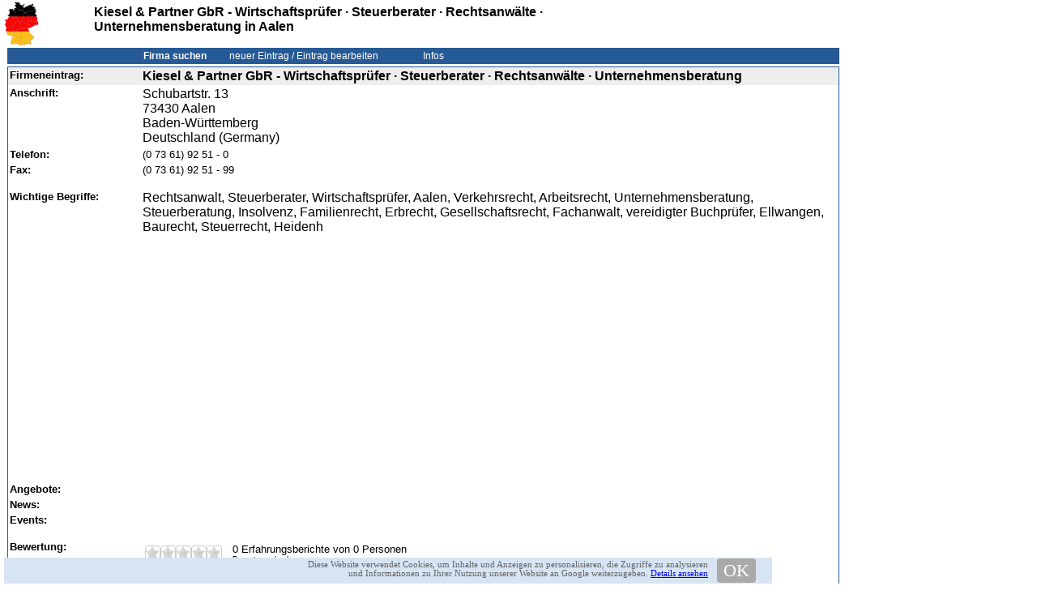

--- FILE ---
content_type: text/html; charset=iso-8859-1
request_url: https://www.firmenindex-deutschland.de/Kiesel-Partner-GbR-Wirtschaftspruefer-Steuerberater-Rechtsanwaelte-Unternehmensberatung_f1f3fd2977390976d38a0ef95abd2094.html
body_size: 17188
content:
<!DOCTYPE HTML PUBLIC "-//W3C//DTD HTML 4.01 Transitional//EN">
<html lang="de">
<!--3.149.5.250-->
<!-- SERVER de01-NEW -->
<!-- XSE Searchengine 4.3.7-20230214 Beta Version-$Id: cf1861538cb767698db5f6e390365fbf78c5e4dd $ -->
<head>
<script data-ad-client="ca-pub-5860356910467713" async src="https://pagead2.googlesyndication.com/pagead/js/adsbygoogle.js"></script>
<meta http-equiv="content-type" content="text/html; charset=ISO-8859-1">
<meta NAME="language" CONTENT="de">
<meta name="content-language" content="de">
<meta name="country" content="DE">
<meta name="robots" content="NOODP, noydir">
<link title="www.firmenindex-deutschland.de Newsfeed " type="application/atom+xml" rel="alternate" href="http://feeds.firmenindex-deutschland.de/news.xml">
<link title="www.firmenindex-deutschland.de Newsfeed (f&uuml;r &auml;ltere RSS-Reader)" type="application/rss+xml" rel="alternate" href="http://feeds.firmenindex-deutschland.de/news.rdf">
<link rel="alternate" media="only screen and (max-width: 640px)"  href="https://m.firmenindex-deutschland.de/Kiesel-Partner-GbR-Wirtschaftspruefer-Steuerberater-Rechtsanwaelte-Unternehmensberatung_f1f3fd2977390976d38a0ef95abd2094.html">
<link rel="alternate" media="handheld"  href="https://m.firmenindex-deutschland.de/Kiesel-Partner-GbR-Wirtschaftspruefer-Steuerberater-Rechtsanwaelte-Unternehmensberatung_f1f3fd2977390976d38a0ef95abd2094.html">
<link rel="canonical" href="https://www.firmenindex-deutschland.de/Kiesel-Partner-GbR-Wirtschaftspruefer-Steuerberater-Rechtsanwaelte-Unternehmensberatung_f1f3fd2977390976d38a0ef95abd2094.html">
<META NAME="robots" CONTENT="index, follow">
<META NAME="keywords" CONTENT="Kiesel, Partner, GbR, Wirtschaftspruefer, Steuerberater, Rechtsanwaelte, Unternehmensberatung, Aalen, Rechtsanwalt, Steuerberater, Wirtschaftspruefer, Aalen, Verkehrsrecht, Arbeitsrecht, Unternehmensberatung, Steuerberatung, Insolvenz">
<META NAME="description" CONTENT="Kiesel &amp; Partner GbR -  Wirtschaftspr&uuml;fer &middot; Steuerberater &middot; Rechtsanw&auml;lte &middot; Unternehmensberatung llll&amp;#10148; Bewertungen, Angebote, &amp;Ouml;ffnungszeiten, Adresse...">
<meta property="og:url" content="https://www.firmenindex-deutschland.de/Kiesel-Partner-GbR-Wirtschaftspruefer-Steuerberater-Rechtsanwaelte-Unternehmensberatung_f1f3fd2977390976d38a0ef95abd2094.html"><meta property="og:description" content="Kiesel &amp; Partner Aalen Rechtsanw&auml;lte, Steuerberater, vereidigter Buchpr&uuml;fer"><meta property="og:title" content="Kiesel &amp; Partner GbR -  Wirtschaftspr&uuml;fer &middot; Steuerberater &middot; Rechtsanw&auml;lte &middot; Unternehmensberatung llll&amp;#10148; Bewertungen, Angebote, &amp;Ouml;ffnungszeiten, Adresse..."><meta property="og:type" content="website"><meta property="og:site_name" content="Firmenindex Deutschland - finden und gefunden werden - tragen auch Sie Ihre Firma kostenlos ein!"><meta property="og:locale" content="de_DE" ><title>&#5125; Kiesel & Partner GbR -  Wirtschaftsprüfer · Steuerberater · Rechtsanwälte · Unternehmensberatung in Aalen</title>
<meta name="viewport" content="width=device-width, user-scalable=yes, initial-scale=1.0, maximum-scale=5.0, minimum-scale=1.0">
<link rel="shortcut icon" href="https://static01-cdn.firmenindex-deutschland.de/icons/firmenindex_favicon.ico" type="image/x-icon"><link rel="icon" sizes="32x32" href="https://static01-cdn.firmenindex-deutschland.de/icons/firmenindex_favicon-32x32.png" type="image/png"><link rel="icon" sizes="16x16" href="https://static01-cdn.firmenindex-deutschland.de/icons/firmenindex_favicon-16x16.png" type="image/png"><link rel="apple-touch-icon" sizes="180x180" href="https://static01-cdn.firmenindex-deutschland.de/icons/firmenindex_apple-touch-icon.png"><link rel="mask-icon" href="https://static01-cdn.firmenindex-deutschland.de/icons/safari-pinned-tab.svg" color="#5bbad5"><meta name="msapplication-TileColor" content="#da532c"><meta name="theme-color" content="#ffffff"><link rel="image_src" href="https://static01-cdn.firmenindex-deutschland.de/images/webp/logo_firmenindex_klein.webp"/><link rel="preload" as="image" href="https://static01-cdn.firmenindex-deutschland.de/images/webp/logo_firmenindex_klein.webp" />
<script id="jqM" src="https://ajax.googleapis.com/ajax/libs/jquery/1.8.2/jquery.min.js"></script><script src="https://static01-cdn.firmenindex-deutschland.de/js/privacy.js"></script><script type="application/ld+json">
{
 "@context": "http://schema.org",
 "@type": "WebSite",
 "name": "Firmenindex Deutschland - finden und gefunden werden - tragen auch Sie Ihre Firma kostenlos ein!",
 "url": "https://www.firmenindex-deutschland.de/",
 "potentialAction": {
 	"@type": "SearchAction",
 	"target": "https://www.firmenindex-deutschland.de/search/?q={search_term_string}",
 	"query-input": "required name=search_term_string"
 }
}
</script><style type="text/css">
<!--
/* firm_css detail v1.0 20191011 */
body.main {margin-top: 2px; margin-left: 5px;}
h1 {color: #000000; font-family: Verdana, Geneva, Arial, Helvetica, sans-serif; font-size: 12pt; text-align:left; font-weight: bold}
h2,h3,h4 {color: #000000; font-family: Verdana, Geneva, Arial, Helvetica, sans-serif; font-size: 12pt; text-align:left; font-weight: normal}
span.h34 {color: #000000; font-family: Verdana, Geneva, Arial, Helvetica, sans-serif; font-size: 12pt; text-align:left; font-weight: normal}
table.details {background-color: #FFFFFF; border: 1px; border-color: #265A96; border-style: solid;}
td {color: #000000; font-family: Verdana, Geneva, Arial, Helvetica, sans-serif; font-size: 10pt; text-align:left;}
.bildunterschrift {color: #000000; font-family: Verdana, Geneva, Arial, Helvetica, sans-serif; font-size: 7pt; text-align:left;}
.buc {color: #000000; font-family: Verdana, Geneva, Arial, Helvetica, sans-serif; font-size: 8pt; text-align:center;}
.contentlinksklein { color: #000000; FONT-SIZE: 7pt; FONT-FAMILY: Verdana; text-align:justify; }
.farbe {font-size: 10pt;color: #265A96;;font-family:Verdana, Geneva, Arial, Helvetica, sans-serif;}
.gogerl1,.gogerl1 A:link,.gogerl1 A:visited,.gogerl1 A:active,.gogerl1 A:hover {color: #000000; font-family: Verdana, Geneva, Arial, Helvetica, sans-serif; font-size: 10pt; text-align:left;}
.gogerl2 {color: #000000; font-family: Verdana, Geneva, Arial, Helvetica, sans-serif; font-size: 10pt; font-weight: bold; text-align:left;}
.linknavtopact,.linknavtopact A:link,.linknavtopact A:visited,.linknavtopact A:active,.linknavtopact A:hover {font-size: 9pt;color: #FFFFFE;text-decoration:none;font-family:Verdana, Geneva, Arial, Helvetica, sans-serif;}
.ggladd {position:fixed;}
.hidden {display: none !important;}
#header_text h1 a{text-decoration: inherit;color: inherit;}

#blk1::after,#blk2::after#bl3::after {
  content: "\a";
  white-space: pre;
  display: block;
}
.gogerl2 b {font-size: 12pt;}

.divascookies {
	position: fixed;
	bottom: 0;
	width: 948px;
	background: #d7e4f4;
	color: #636363;
	display: none;
	z-index: 999999;
}

.divascookies > .divascookies-banner-container {
	position: relative;
	padding: 1px 20px;
	overflow: hidden;
	text-align: right;
}

.divascookies p.divascookies-banner-text {
	position: relative;
	line-height: 1em;
	font-size: 0.7em;
	font-family: Verdana;
	display: inline-block;
	padding: 0 10px 0 0;
	margin:1px;
}

span.divascookies-policy-link {
}

span.divascookies-policy-link a {
	white-space: nowrap;
}

span.divascookies-policy-link a:hover {
	text-decoration: underline;
    transition: color 0.3s ease 0s;
}

.divascookies-banner-container > .divascookies-accept-button-container {
	display: inline-block;
	margin-top: 0px;
}

.divascookies-accept-button-container > .divascookies-accept-button-img {

}

.divascookies-accept-button-container > .divascookies-accept-button-text {
	font-size: 1.4em;
	cursor: pointer;
	background: #aaa;
	color: #fff;
	padding: 2px 8px;
	-moz-border-radius: 4px;
	-webkit-border-radius: 4px;
	border-radius: 4px;
    transition: background-color 0.3s ease 0s;
	margin:0px;
}

.divascookies-accept-button-container > .divascookies-accept-button-text:hover {
	background: #565656;
}

#Links_zu_aehnlichen_Unternehmen {width:1027px;}

figure.screenshot  {width:600px;}
.screenshot figcaption {font-style: italic;font-size: 14px;color: #999;margin-top: 5px;padding: 2px;}

-->
</style>
<!--[if IE]> <style>.ggladd {position:absolute;}</style> <![endif]-->
<script>var jQueryLib='https://ajax.googleapis.com/ajax/libs/jquery/1.8.2/jquery.min.js';
var jQueryLibID='jqM';

function require(file, _id, callback) {
  var script = document.createElement("script");
  script.src = file;
  if (_id) {
	script.id  = _id;
  }
  // monitor script loading
  // IE < 7, does not support onload
  if (callback) {
    script.onreadystatechange = function () {
      if (script.readyState === "loaded" || script.readyState === "complete") {
        // no need to be notified again
        script.onreadystatechange = null;
        // notify user
        callback();
      }
    };
    // other browsers
    script.onload = function () {
      callback();
    };
  }
  if(document.getElementById(_id) === null) {
	// append and execute script
	document.head.appendChild(script);
  }
  else {
	if (callback) {
		callback();
	}
  }
}
function loadLibs(url,_done,_callback)
{
  var _id  = jQueryLibID;
  var _src = jQueryLib;

  var callback=function () {
	$.getScript(url,_callback).done(_done);
  };
  require(_src, _id,callback);
}

</script><style>
<!--
/*! jQuery UI - v1.11.4 - 2015-07-30
* http://jqueryui.com
* Includes: core.css, draggable.css, resizable.css, selectable.css, sortable.css, accordion.css, autocomplete.css, button.css, datepicker.css, dialog.css, menu.css, progressbar.css, selectmenu.css, slider.css, spinner.css, tabs.css, tooltip.css, theme.css
* To view and modify this theme, visit http://jqueryui.com/themeroller/?ffDefault=Trebuchet%20MS%2CTahoma%2CVerdana%2CArial%2Csans-serif&fwDefault=bold&fsDefault=1.1em&cornerRadius=4px&bgColorHeader=f6a828&bgTextureHeader=gloss_wave&bgImgOpacityHeader=35&borderColorHeader=e78f08&fcHeader=ffffff&iconColorHeader=ffffff&bgColorContent=eeeeee&bgTextureContent=highlight_soft&bgImgOpacityContent=100&borderColorContent=dddddd&fcContent=333333&iconColorContent=222222&bgColorDefault=f6f6f6&bgTextureDefault=glass&bgImgOpacityDefault=100&borderColorDefault=cccccc&fcDefault=1c94c4&iconColorDefault=ef8c08&bgColorHover=fdf5ce&bgTextureHover=glass&bgImgOpacityHover=100&borderColorHover=fbcb09&fcHover=c77405&iconColorHover=ef8c08&bgColorActive=ffffff&bgTextureActive=glass&bgImgOpacityActive=65&borderColorActive=fbd850&fcActive=eb8f00&iconColorActive=ef8c08&bgColorHighlight=ffe45c&bgTextureHighlight=highlight_soft&bgImgOpacityHighlight=75&borderColorHighlight=fed22f&fcHighlight=363636&iconColorHighlight=228ef1&bgColorError=b81900&bgTextureError=diagonals_thick&bgImgOpacityError=18&borderColorError=cd0a0a&fcError=ffffff&iconColorError=ffd27a&bgColorOverlay=666666&bgTextureOverlay=diagonals_thick&bgImgOpacityOverlay=20&opacityOverlay=50&bgColorShadow=000000&bgTextureShadow=flat&bgImgOpacityShadow=10&opacityShadow=20&thicknessShadow=5px&offsetTopShadow=-5px&offsetLeftShadow=-5px&cornerRadiusShadow=5px
* Copyright 2015 jQuery Foundation and other contributors; Licensed MIT */

.ui-helper-hidden{display:none}.ui-helper-hidden-accessible{border:0;clip:rect(0 0 0 0);height:1px;margin:-1px;overflow:hidden;padding:0;position:absolute;width:1px}.ui-helper-reset{margin:0;padding:0;border:0;outline:0;line-height:1.3;text-decoration:none;font-size:100%;list-style:none}.ui-helper-clearfix:before,.ui-helper-clearfix:after{content:"";display:table;border-collapse:collapse}.ui-helper-clearfix:after{clear:both}.ui-helper-clearfix{min-height:0}.ui-helper-zfix{width:100%;height:100%;top:0;left:0;position:absolute;opacity:0;filter:Alpha(Opacity=0)}.ui-front{z-index:100}.ui-state-disabled{cursor:default!important}.ui-icon{display:block;text-indent:-99999px;overflow:hidden;background-repeat:no-repeat}.ui-widget-overlay{position:fixed;top:0;left:0;width:100%;height:100%}.ui-draggable-handle{-ms-touch-action:none;touch-action:none}.ui-resizable{position:relative}.ui-resizable-handle{position:absolute;font-size:0.1px;display:block;-ms-touch-action:none;touch-action:none}.ui-resizable-disabled .ui-resizable-handle,.ui-resizable-autohide .ui-resizable-handle{display:none}.ui-resizable-n{cursor:n-resize;height:7px;width:100%;top:-5px;left:0}.ui-resizable-s{cursor:s-resize;height:7px;width:100%;bottom:-5px;left:0}.ui-resizable-e{cursor:e-resize;width:7px;right:-5px;top:0;height:100%}.ui-resizable-w{cursor:w-resize;width:7px;left:-5px;top:0;height:100%}.ui-resizable-se{cursor:se-resize;width:12px;height:12px;right:1px;bottom:1px}.ui-resizable-sw{cursor:sw-resize;width:9px;height:9px;left:-5px;bottom:-5px}.ui-resizable-nw{cursor:nw-resize;width:9px;height:9px;left:-5px;top:-5px}.ui-resizable-ne{cursor:ne-resize;width:9px;height:9px;right:-5px;top:-5px}.ui-selectable{-ms-touch-action:none;touch-action:none}.ui-selectable-helper{position:absolute;z-index:100;border:1px dotted black}.ui-sortable-handle{-ms-touch-action:none;touch-action:none}.ui-accordion .ui-accordion-header{display:block;cursor:pointer;position:relative;margin:2px 0 0 0;padding:.5em .5em .5em .7em;min-height:0;font-size:100%}.ui-accordion .ui-accordion-icons{padding-left:2.2em}.ui-accordion .ui-accordion-icons .ui-accordion-icons{padding-left:2.2em}.ui-accordion .ui-accordion-header .ui-accordion-header-icon{position:absolute;left:.5em;top:50%;margin-top:-8px}.ui-accordion .ui-accordion-content{padding:1em 2.2em;border-top:0;overflow:auto}.ui-autocomplete{position:absolute;top:0;left:0;cursor:default}.ui-button{display:inline-block;position:relative;padding:0;line-height:normal;margin-right:.1em;cursor:pointer;vertical-align:middle;text-align:center;overflow:visible}.ui-button,.ui-button:link,.ui-button:visited,.ui-button:hover,.ui-button:active{text-decoration:none}.ui-button-icon-only{width:2.2em}button.ui-button-icon-only{width:2.4em}.ui-button-icons-only{width:3.4em}button.ui-button-icons-only{width:3.7em}.ui-button .ui-button-text{display:block;line-height:normal}.ui-button-text-only .ui-button-text{padding:.4em 1em}.ui-button-icon-only .ui-button-text,.ui-button-icons-only .ui-button-text{padding:.4em;text-indent:-9999999px}.ui-button-text-icon-primary .ui-button-text,.ui-button-text-icons .ui-button-text{padding:.4em 1em .4em 2.1em}.ui-button-text-icon-secondary .ui-button-text,.ui-button-text-icons .ui-button-text{padding:.4em 2.1em .4em 1em}.ui-button-text-icons .ui-button-text{padding-left:2.1em;padding-right:2.1em}input.ui-button{padding:.4em 1em}.ui-button-icon-only .ui-icon,.ui-button-text-icon-primary .ui-icon,.ui-button-text-icon-secondary .ui-icon,.ui-button-text-icons .ui-icon,.ui-button-icons-only .ui-icon{position:absolute;top:50%;margin-top:-8px}.ui-button-icon-only .ui-icon{left:50%;margin-left:-8px}.ui-button-text-icon-primary .ui-button-icon-primary,.ui-button-text-icons .ui-button-icon-primary,.ui-button-icons-only .ui-button-icon-primary{left:.5em}.ui-button-text-icon-secondary .ui-button-icon-secondary,.ui-button-text-icons .ui-button-icon-secondary,.ui-button-icons-only .ui-button-icon-secondary{right:.5em}.ui-buttonset{margin-right:7px}.ui-buttonset .ui-button{margin-left:0;margin-right:-.3em}input.ui-button::-moz-focus-inner,button.ui-button::-moz-focus-inner{border:0;padding:0}.ui-datepicker{width:17em;padding:.2em .2em 0;display:none}.ui-datepicker .ui-datepicker-header{position:relative;padding:.2em 0}.ui-datepicker .ui-datepicker-prev,.ui-datepicker .ui-datepicker-next{position:absolute;top:2px;width:1.8em;height:1.8em}.ui-datepicker .ui-datepicker-prev-hover,.ui-datepicker .ui-datepicker-next-hover{top:1px}.ui-datepicker .ui-datepicker-prev{left:2px}.ui-datepicker .ui-datepicker-next{right:2px}.ui-datepicker .ui-datepicker-prev-hover{left:1px}.ui-datepicker .ui-datepicker-next-hover{right:1px}.ui-datepicker .ui-datepicker-prev span,.ui-datepicker .ui-datepicker-next span{display:block;position:absolute;left:50%;margin-left:-8px;top:50%;margin-top:-8px}.ui-datepicker .ui-datepicker-title{margin:0 2.3em;line-height:1.8em;text-align:center}.ui-datepicker .ui-datepicker-title select{font-size:1em;margin:1px 0}.ui-datepicker select.ui-datepicker-month,.ui-datepicker select.ui-datepicker-year{width:45%}.ui-datepicker table{width:100%;font-size:.9em;border-collapse:collapse;margin:0 0 .4em}.ui-datepicker th{padding:.7em .3em;text-align:center;font-weight:bold;border:0}.ui-datepicker td{border:0;padding:1px}.ui-datepicker td span,.ui-datepicker td a{display:block;padding:.2em;text-align:right;text-decoration:none}.ui-datepicker .ui-datepicker-buttonpane{background-image:none;margin:.7em 0 0 0;padding:0 .2em;border-left:0;border-right:0;border-bottom:0}.ui-datepicker .ui-datepicker-buttonpane button{float:right;margin:.5em .2em .4em;cursor:pointer;padding:.2em .6em .3em .6em;width:auto;overflow:visible}.ui-datepicker .ui-datepicker-buttonpane button.ui-datepicker-current{float:left}.ui-datepicker.ui-datepicker-multi{width:auto}.ui-datepicker-multi .ui-datepicker-group{float:left}.ui-datepicker-multi .ui-datepicker-group table{width:95%;margin:0 auto .4em}.ui-datepicker-multi-2 .ui-datepicker-group{width:50%}.ui-datepicker-multi-3 .ui-datepicker-group{width:33.3%}.ui-datepicker-multi-4 .ui-datepicker-group{width:25%}.ui-datepicker-multi .ui-datepicker-group-last .ui-datepicker-header,.ui-datepicker-multi .ui-datepicker-group-middle .ui-datepicker-header{border-left-width:0}.ui-datepicker-multi .ui-datepicker-buttonpane{clear:left}.ui-datepicker-row-break{clear:both;width:100%;font-size:0}.ui-datepicker-rtl{direction:rtl}.ui-datepicker-rtl .ui-datepicker-prev{right:2px;left:auto}.ui-datepicker-rtl .ui-datepicker-next{left:2px;right:auto}.ui-datepicker-rtl .ui-datepicker-prev:hover{right:1px;left:auto}.ui-datepicker-rtl .ui-datepicker-next:hover{left:1px;right:auto}.ui-datepicker-rtl .ui-datepicker-buttonpane{clear:right}.ui-datepicker-rtl .ui-datepicker-buttonpane button{float:left}.ui-datepicker-rtl .ui-datepicker-buttonpane button.ui-datepicker-current,.ui-datepicker-rtl .ui-datepicker-group{float:right}.ui-datepicker-rtl .ui-datepicker-group-last .ui-datepicker-header,.ui-datepicker-rtl .ui-datepicker-group-middle .ui-datepicker-header{border-right-width:0;border-left-width:1px}.ui-dialog{overflow:hidden;position:absolute;top:0;left:0;padding:.2em;outline:0}.ui-dialog .ui-dialog-titlebar{padding:.4em 1em;position:relative}.ui-dialog .ui-dialog-title{float:left;margin:.1em 0;white-space:nowrap;width:90%;overflow:hidden;text-overflow:ellipsis}.ui-dialog .ui-dialog-titlebar-close{position:absolute;right:.3em;top:50%;width:20px;margin:-10px 0 0 0;padding:1px;height:20px}.ui-dialog .ui-dialog-content{position:relative;border:0;padding:.5em 1em;background:none;overflow:auto}.ui-dialog .ui-dialog-buttonpane{text-align:left;border-width:1px 0 0 0;background-image:none;margin-top:.5em;padding:.3em 1em .5em .4em}.ui-dialog .ui-dialog-buttonpane .ui-dialog-buttonset{float:right}.ui-dialog .ui-dialog-buttonpane button{margin:.5em .4em .5em 0;cursor:pointer}.ui-dialog .ui-resizable-se{width:12px;height:12px;right:-5px;bottom:-5px;background-position:16px 16px}.ui-draggable .ui-dialog-titlebar{cursor:move}.ui-menu{list-style:none;padding:0;margin:0;display:block;outline:none}.ui-menu .ui-menu{position:absolute}.ui-menu .ui-menu-item{position:relative;margin:0;padding:3px 1em 3px .4em;cursor:pointer;min-height:0;list-style-image:url("[data-uri]")}.ui-menu .ui-menu-divider{margin:5px 0;height:0;font-size:0;line-height:0;border-width:1px 0 0 0}.ui-menu .ui-state-focus,.ui-menu .ui-state-active{margin:-1px}.ui-menu-icons{position:relative}.ui-menu-icons .ui-menu-item{padding-left:2em}.ui-menu .ui-icon{position:absolute;top:0;bottom:0;left:.2em;margin:auto 0}.ui-menu .ui-menu-icon{left:auto;right:0}.ui-progressbar{height:2em;text-align:left;overflow:hidden}.ui-progressbar .ui-progressbar-value{margin:-1px;height:100%}.ui-progressbar .ui-progressbar-overlay{background:url("[data-uri]");height:100%;filter:alpha(opacity=25);opacity:0.25}.ui-progressbar-indeterminate .ui-progressbar-value{background-image:none}.ui-selectmenu-menu{padding:0;margin:0;position:absolute;top:0;left:0;display:none}.ui-selectmenu-menu .ui-menu{overflow:auto;overflow-x:hidden;padding-bottom:1px}.ui-selectmenu-menu .ui-menu .ui-selectmenu-optgroup{font-size:1em;font-weight:bold;line-height:1.5;padding:2px 0.4em;margin:0.5em 0 0 0;height:auto;border:0}.ui-selectmenu-open{display:block}.ui-selectmenu-button{display:inline-block;overflow:hidden;position:relative;text-decoration:none;cursor:pointer}.ui-selectmenu-button span.ui-icon{right:0.5em;left:auto;margin-top:-8px;position:absolute;top:50%}.ui-selectmenu-button span.ui-selectmenu-text{text-align:left;padding:0.4em 2.1em 0.4em 1em;display:block;line-height:1.4;overflow:hidden;text-overflow:ellipsis;white-space:nowrap}.ui-slider{position:relative;text-align:left}.ui-slider .ui-slider-handle{position:absolute;z-index:2;width:1.2em;height:1.2em;cursor:default;-ms-touch-action:none;touch-action:none}.ui-slider .ui-slider-range{position:absolute;z-index:1;font-size:.7em;display:block;border:0;background-position:0 0}.ui-slider.ui-state-disabled .ui-slider-handle,.ui-slider.ui-state-disabled .ui-slider-range{filter:inherit}.ui-slider-horizontal{height:.8em}.ui-slider-horizontal .ui-slider-handle{top:-.3em;margin-left:-.6em}.ui-slider-horizontal .ui-slider-range{top:0;height:100%}.ui-slider-horizontal .ui-slider-range-min{left:0}.ui-slider-horizontal .ui-slider-range-max{right:0}.ui-slider-vertical{width:.8em;height:100px}.ui-slider-vertical .ui-slider-handle{left:-.3em;margin-left:0;margin-bottom:-.6em}.ui-slider-vertical .ui-slider-range{left:0;width:100%}.ui-slider-vertical .ui-slider-range-min{bottom:0}.ui-slider-vertical .ui-slider-range-max{top:0}.ui-spinner{position:relative;display:inline-block;overflow:hidden;padding:0;vertical-align:middle}.ui-spinner-input{border:none;background:none;color:inherit;padding:0;margin:.2em 0;vertical-align:middle;margin-left:.4em;margin-right:22px}.ui-spinner-button{width:16px;height:50%;font-size:.5em;padding:0;margin:0;text-align:center;position:absolute;cursor:default;display:block;overflow:hidden;right:0}.ui-spinner a.ui-spinner-button{border-top:none;border-bottom:none;border-right:none}.ui-spinner .ui-icon{position:absolute;margin-top:-8px;top:50%;left:0}.ui-spinner-up{top:0}.ui-spinner-down{bottom:0}.ui-spinner .ui-icon-triangle-1-s{background-position:-65px -16px}.ui-tabs{position:relative;padding:.2em}.ui-tabs .ui-tabs-nav{margin:0;padding:.2em .2em 0}.ui-tabs .ui-tabs-nav li{list-style:none;float:left;position:relative;top:0;margin:1px .2em 0 0;border-bottom-width:0;padding:0;white-space:nowrap}.ui-tabs .ui-tabs-nav .ui-tabs-anchor{float:left;padding:.5em 1em;text-decoration:none}.ui-tabs .ui-tabs-nav li.ui-tabs-active{margin-bottom:-1px;padding-bottom:1px}.ui-tabs .ui-tabs-nav li.ui-tabs-active .ui-tabs-anchor,.ui-tabs .ui-tabs-nav li.ui-state-disabled .ui-tabs-anchor,.ui-tabs .ui-tabs-nav li.ui-tabs-loading .ui-tabs-anchor{cursor:text}.ui-tabs-collapsible .ui-tabs-nav li.ui-tabs-active .ui-tabs-anchor{cursor:pointer}.ui-tabs .ui-tabs-panel{display:block;border-width:0;padding:1em 1.4em;background:none}.ui-tooltip{padding:8px;position:absolute;z-index:9999;max-width:300px;-webkit-box-shadow:0 0 5px #aaa;box-shadow:0 0 5px #aaa}body .ui-tooltip{border-width:2px}.ui-widget{font-family:Trebuchet MS,Tahoma,Verdana,Arial,sans-serif;font-size:1.1em}.ui-widget .ui-widget{font-size:1em}.ui-widget input,.ui-widget select,.ui-widget textarea,.ui-widget button{font-family:Trebuchet MS,Tahoma,Verdana,Arial,sans-serif;font-size:1em}.ui-widget-content{border:1px solid #ddd;background:#eee url("https://static03-cdn.firmenindex-deutschland.de/js/ui/themes/ui-lightness/images/ui-bg_highlight-soft_100_eeeeee_1x100.png") 50% top repeat-x;color:#333}.ui-widget-content a{color:#333}.ui-widget-header{border:1px solid #e78f08;background:#f6a828 url("https://static03-cdn.firmenindex-deutschland.de/js/ui/themes/ui-lightness/images/ui-bg_gloss-wave_35_f6a828_500x100.png") 50% 50% repeat-x;color:#fff;font-weight:bold}.ui-widget-header a{color:#fff}.ui-state-default,.ui-widget-content .ui-state-default,.ui-widget-header .ui-state-default{border:1px solid #ccc;background:#f6f6f6 url("https://static03-cdn.firmenindex-deutschland.de/js/ui/themes/ui-lightness/images/ui-bg_glass_100_f6f6f6_1x400.png") 50% 50% repeat-x;font-weight:bold;color:#1c94c4}.ui-state-default a,.ui-state-default a:link,.ui-state-default a:visited{color:#1c94c4;text-decoration:none}.ui-state-hover,.ui-widget-content .ui-state-hover,.ui-widget-header .ui-state-hover,.ui-state-focus,.ui-widget-content .ui-state-focus,.ui-widget-header .ui-state-focus{border:1px solid #fbcb09;background:#fdf5ce url("https://static03-cdn.firmenindex-deutschland.de/js/ui/themes/ui-lightness/images/ui-bg_glass_100_fdf5ce_1x400.png") 50% 50% repeat-x;font-weight:bold;color:#c77405}.ui-state-hover a,.ui-state-hover a:hover,.ui-state-hover a:link,.ui-state-hover a:visited,.ui-state-focus a,.ui-state-focus a:hover,.ui-state-focus a:link,.ui-state-focus a:visited{color:#c77405;text-decoration:none}.ui-state-active,.ui-widget-content .ui-state-active,.ui-widget-header .ui-state-active{border:1px solid #fbd850;background:#fff url("https://static03-cdn.firmenindex-deutschland.de/js/ui/themes/ui-lightness/images/ui-bg_glass_65_ffffff_1x400.png") 50% 50% repeat-x;font-weight:bold;color:#eb8f00}.ui-state-active a,.ui-state-active a:link,.ui-state-active a:visited{color:#eb8f00;text-decoration:none}.ui-state-highlight,.ui-widget-content .ui-state-highlight,.ui-widget-header .ui-state-highlight{border:1px solid #fed22f;background:#ffe45c url("https://static03-cdn.firmenindex-deutschland.de/js/ui/themes/ui-lightness/images/ui-bg_highlight-soft_75_ffe45c_1x100.png") 50% top repeat-x;color:#363636}.ui-state-highlight a,.ui-widget-content .ui-state-highlight a,.ui-widget-header .ui-state-highlight a{color:#363636}.ui-state-error,.ui-widget-content .ui-state-error,.ui-widget-header .ui-state-error{border:1px solid #cd0a0a;background:#b81900 url("https://static03-cdn.firmenindex-deutschland.de/js/ui/themes/ui-lightness/images/ui-bg_diagonals-thick_18_b81900_40x40.png") 50% 50% repeat;color:#fff}.ui-state-error a,.ui-widget-content .ui-state-error a,.ui-widget-header .ui-state-error a{color:#fff}.ui-state-error-text,.ui-widget-content .ui-state-error-text,.ui-widget-header .ui-state-error-text{color:#fff}.ui-priority-primary,.ui-widget-content .ui-priority-primary,.ui-widget-header .ui-priority-primary{font-weight:bold}.ui-priority-secondary,.ui-widget-content .ui-priority-secondary,.ui-widget-header .ui-priority-secondary{opacity:.7;filter:Alpha(Opacity=70);font-weight:normal}.ui-state-disabled,.ui-widget-content .ui-state-disabled,.ui-widget-header .ui-state-disabled{opacity:.35;filter:Alpha(Opacity=35);background-image:none}.ui-state-disabled .ui-icon{filter:Alpha(Opacity=35)}.ui-icon{width:16px;height:16px}.ui-icon,.ui-widget-content .ui-icon{background-image:url("https://static03-cdn.firmenindex-deutschland.de/js/ui/themes/ui-lightness/images/ui-icons_222222_256x240.png")}.ui-widget-header .ui-icon{background-image:url("https://static03-cdn.firmenindex-deutschland.de/js/ui/themes/ui-lightness/images/ui-icons_ffffff_256x240.png")}.ui-state-default .ui-icon{background-image:url("https://static03-cdn.firmenindex-deutschland.de/js/ui/themes/ui-lightness/images/ui-icons_ef8c08_256x240.png")}.ui-state-hover .ui-icon,.ui-state-focus .ui-icon{background-image:url("https://static03-cdn.firmenindex-deutschland.de/js/ui/themes/ui-lightness/images/ui-icons_ef8c08_256x240.png")}.ui-state-active .ui-icon{background-image:url("https://static03-cdn.firmenindex-deutschland.de/js/ui/themes/ui-lightness/images/ui-icons_ef8c08_256x240.png")}.ui-state-highlight .ui-icon{background-image:url("https://static03-cdn.firmenindex-deutschland.de/js/ui/themes/ui-lightness/images/ui-icons_228ef1_256x240.png")}.ui-state-error .ui-icon,.ui-state-error-text .ui-icon{background-image:url("https://static03-cdn.firmenindex-deutschland.de/js/ui/themes/ui-lightness/images/ui-icons_ffd27a_256x240.png")}.ui-icon-blank{background-position:16px 16px}.ui-icon-carat-1-n{background-position:0 0}.ui-icon-carat-1-ne{background-position:-16px 0}.ui-icon-carat-1-e{background-position:-32px 0}.ui-icon-carat-1-se{background-position:-48px 0}.ui-icon-carat-1-s{background-position:-64px 0}.ui-icon-carat-1-sw{background-position:-80px 0}.ui-icon-carat-1-w{background-position:-96px 0}.ui-icon-carat-1-nw{background-position:-112px 0}.ui-icon-carat-2-n-s{background-position:-128px 0}.ui-icon-carat-2-e-w{background-position:-144px 0}.ui-icon-triangle-1-n{background-position:0 -16px}.ui-icon-triangle-1-ne{background-position:-16px -16px}.ui-icon-triangle-1-e{background-position:-32px -16px}.ui-icon-triangle-1-se{background-position:-48px -16px}.ui-icon-triangle-1-s{background-position:-64px -16px}.ui-icon-triangle-1-sw{background-position:-80px -16px}.ui-icon-triangle-1-w{background-position:-96px -16px}.ui-icon-triangle-1-nw{background-position:-112px -16px}.ui-icon-triangle-2-n-s{background-position:-128px -16px}.ui-icon-triangle-2-e-w{background-position:-144px -16px}.ui-icon-arrow-1-n{background-position:0 -32px}.ui-icon-arrow-1-ne{background-position:-16px -32px}.ui-icon-arrow-1-e{background-position:-32px -32px}.ui-icon-arrow-1-se{background-position:-48px -32px}.ui-icon-arrow-1-s{background-position:-64px -32px}.ui-icon-arrow-1-sw{background-position:-80px -32px}.ui-icon-arrow-1-w{background-position:-96px -32px}.ui-icon-arrow-1-nw{background-position:-112px -32px}.ui-icon-arrow-2-n-s{background-position:-128px -32px}.ui-icon-arrow-2-ne-sw{background-position:-144px -32px}.ui-icon-arrow-2-e-w{background-position:-160px -32px}.ui-icon-arrow-2-se-nw{background-position:-176px -32px}.ui-icon-arrowstop-1-n{background-position:-192px -32px}.ui-icon-arrowstop-1-e{background-position:-208px -32px}.ui-icon-arrowstop-1-s{background-position:-224px -32px}.ui-icon-arrowstop-1-w{background-position:-240px -32px}.ui-icon-arrowthick-1-n{background-position:0 -48px}.ui-icon-arrowthick-1-ne{background-position:-16px -48px}.ui-icon-arrowthick-1-e{background-position:-32px -48px}.ui-icon-arrowthick-1-se{background-position:-48px -48px}.ui-icon-arrowthick-1-s{background-position:-64px -48px}.ui-icon-arrowthick-1-sw{background-position:-80px -48px}.ui-icon-arrowthick-1-w{background-position:-96px -48px}.ui-icon-arrowthick-1-nw{background-position:-112px -48px}.ui-icon-arrowthick-2-n-s{background-position:-128px -48px}.ui-icon-arrowthick-2-ne-sw{background-position:-144px -48px}.ui-icon-arrowthick-2-e-w{background-position:-160px -48px}.ui-icon-arrowthick-2-se-nw{background-position:-176px -48px}.ui-icon-arrowthickstop-1-n{background-position:-192px -48px}.ui-icon-arrowthickstop-1-e{background-position:-208px -48px}.ui-icon-arrowthickstop-1-s{background-position:-224px -48px}.ui-icon-arrowthickstop-1-w{background-position:-240px -48px}.ui-icon-arrowreturnthick-1-w{background-position:0 -64px}.ui-icon-arrowreturnthick-1-n{background-position:-16px -64px}.ui-icon-arrowreturnthick-1-e{background-position:-32px -64px}.ui-icon-arrowreturnthick-1-s{background-position:-48px -64px}.ui-icon-arrowreturn-1-w{background-position:-64px -64px}.ui-icon-arrowreturn-1-n{background-position:-80px -64px}.ui-icon-arrowreturn-1-e{background-position:-96px -64px}.ui-icon-arrowreturn-1-s{background-position:-112px -64px}.ui-icon-arrowrefresh-1-w{background-position:-128px -64px}.ui-icon-arrowrefresh-1-n{background-position:-144px -64px}.ui-icon-arrowrefresh-1-e{background-position:-160px -64px}.ui-icon-arrowrefresh-1-s{background-position:-176px -64px}.ui-icon-arrow-4{background-position:0 -80px}.ui-icon-arrow-4-diag{background-position:-16px -80px}.ui-icon-extlink{background-position:-32px -80px}.ui-icon-newwin{background-position:-48px -80px}.ui-icon-refresh{background-position:-64px -80px}.ui-icon-shuffle{background-position:-80px -80px}.ui-icon-transfer-e-w{background-position:-96px -80px}.ui-icon-transferthick-e-w{background-position:-112px -80px}.ui-icon-folder-collapsed{background-position:0 -96px}.ui-icon-folder-open{background-position:-16px -96px}.ui-icon-document{background-position:-32px -96px}.ui-icon-document-b{background-position:-48px -96px}.ui-icon-note{background-position:-64px -96px}.ui-icon-mail-closed{background-position:-80px -96px}.ui-icon-mail-open{background-position:-96px -96px}.ui-icon-suitcase{background-position:-112px -96px}.ui-icon-comment{background-position:-128px -96px}.ui-icon-person{background-position:-144px -96px}.ui-icon-print{background-position:-160px -96px}.ui-icon-trash{background-position:-176px -96px}.ui-icon-locked{background-position:-192px -96px}.ui-icon-unlocked{background-position:-208px -96px}.ui-icon-bookmark{background-position:-224px -96px}.ui-icon-tag{background-position:-240px -96px}.ui-icon-home{background-position:0 -112px}.ui-icon-flag{background-position:-16px -112px}.ui-icon-calendar{background-position:-32px -112px}.ui-icon-cart{background-position:-48px -112px}.ui-icon-pencil{background-position:-64px -112px}.ui-icon-clock{background-position:-80px -112px}.ui-icon-disk{background-position:-96px -112px}.ui-icon-calculator{background-position:-112px -112px}.ui-icon-zoomin{background-position:-128px -112px}.ui-icon-zoomout{background-position:-144px -112px}.ui-icon-search{background-position:-160px -112px}.ui-icon-wrench{background-position:-176px -112px}.ui-icon-gear{background-position:-192px -112px}.ui-icon-heart{background-position:-208px -112px}.ui-icon-star{background-position:-224px -112px}.ui-icon-link{background-position:-240px -112px}.ui-icon-cancel{background-position:0 -128px}.ui-icon-plus{background-position:-16px -128px}.ui-icon-plusthick{background-position:-32px -128px}.ui-icon-minus{background-position:-48px -128px}.ui-icon-minusthick{background-position:-64px -128px}.ui-icon-close{background-position:-80px -128px}.ui-icon-closethick{background-position:-96px -128px}.ui-icon-key{background-position:-112px -128px}.ui-icon-lightbulb{background-position:-128px -128px}.ui-icon-scissors{background-position:-144px -128px}.ui-icon-clipboard{background-position:-160px -128px}.ui-icon-copy{background-position:-176px -128px}.ui-icon-contact{background-position:-192px -128px}.ui-icon-image{background-position:-208px -128px}.ui-icon-video{background-position:-224px -128px}.ui-icon-script{background-position:-240px -128px}.ui-icon-alert{background-position:0 -144px}.ui-icon-info{background-position:-16px -144px}.ui-icon-notice{background-position:-32px -144px}.ui-icon-help{background-position:-48px -144px}.ui-icon-check{background-position:-64px -144px}.ui-icon-bullet{background-position:-80px -144px}.ui-icon-radio-on{background-position:-96px -144px}.ui-icon-radio-off{background-position:-112px -144px}.ui-icon-pin-w{background-position:-128px -144px}.ui-icon-pin-s{background-position:-144px -144px}.ui-icon-play{background-position:0 -160px}.ui-icon-pause{background-position:-16px -160px}.ui-icon-seek-next{background-position:-32px -160px}.ui-icon-seek-prev{background-position:-48px -160px}.ui-icon-seek-end{background-position:-64px -160px}.ui-icon-seek-start{background-position:-80px -160px}.ui-icon-seek-first{background-position:-80px -160px}.ui-icon-stop{background-position:-96px -160px}.ui-icon-eject{background-position:-112px -160px}.ui-icon-volume-off{background-position:-128px -160px}.ui-icon-volume-on{background-position:-144px -160px}.ui-icon-power{background-position:0 -176px}.ui-icon-signal-diag{background-position:-16px -176px}.ui-icon-signal{background-position:-32px -176px}.ui-icon-battery-0{background-position:-48px -176px}.ui-icon-battery-1{background-position:-64px -176px}.ui-icon-battery-2{background-position:-80px -176px}.ui-icon-battery-3{background-position:-96px -176px}.ui-icon-circle-plus{background-position:0 -192px}.ui-icon-circle-minus{background-position:-16px -192px}.ui-icon-circle-close{background-position:-32px -192px}.ui-icon-circle-triangle-e{background-position:-48px -192px}.ui-icon-circle-triangle-s{background-position:-64px -192px}.ui-icon-circle-triangle-w{background-position:-80px -192px}.ui-icon-circle-triangle-n{background-position:-96px -192px}.ui-icon-circle-arrow-e{background-position:-112px -192px}.ui-icon-circle-arrow-s{background-position:-128px -192px}.ui-icon-circle-arrow-w{background-position:-144px -192px}.ui-icon-circle-arrow-n{background-position:-160px -192px}.ui-icon-circle-zoomin{background-position:-176px -192px}.ui-icon-circle-zoomout{background-position:-192px -192px}.ui-icon-circle-check{background-position:-208px -192px}.ui-icon-circlesmall-plus{background-position:0 -208px}.ui-icon-circlesmall-minus{background-position:-16px -208px}.ui-icon-circlesmall-close{background-position:-32px -208px}.ui-icon-squaresmall-plus{background-position:-48px -208px}.ui-icon-squaresmall-minus{background-position:-64px -208px}.ui-icon-squaresmall-close{background-position:-80px -208px}.ui-icon-grip-dotted-vertical{background-position:0 -224px}.ui-icon-grip-dotted-horizontal{background-position:-16px -224px}.ui-icon-grip-solid-vertical{background-position:-32px -224px}.ui-icon-grip-solid-horizontal{background-position:-48px -224px}.ui-icon-gripsmall-diagonal-se{background-position:-64px -224px}.ui-icon-grip-diagonal-se{background-position:-80px -224px}.ui-corner-all,.ui-corner-top,.ui-corner-left,.ui-corner-tl{border-top-left-radius:4px}.ui-corner-all,.ui-corner-top,.ui-corner-right,.ui-corner-tr{border-top-right-radius:4px}.ui-corner-all,.ui-corner-bottom,.ui-corner-left,.ui-corner-bl{border-bottom-left-radius:4px}.ui-corner-all,.ui-corner-bottom,.ui-corner-right,.ui-corner-br{border-bottom-right-radius:4px}.ui-widget-overlay{background:#666 url("https://static03-cdn.firmenindex-deutschland.de/js/ui/themes/ui-lightness/images/ui-bg_diagonals-thick_20_666666_40x40.png") 50% 50% repeat;opacity:.5;filter:Alpha(Opacity=50)}.ui-widget-shadow{margin:-5px 0 0 -5px;padding:5px;background:#000 url("https://static03-cdn.firmenindex-deutschland.de/js/ui/themes/ui-lightness/images/ui-bg_flat_10_000000_40x100.png") 50% 50% repeat-x;opacity:.2;filter:Alpha(Opacity=20);border-radius:5px}div.rating-cancel,div.star-rating{float:left;width:17px;height:17px;text-indent:-999em;cursor:pointer;display:block;background:transparent;overflow:hidden}div.rating-cancel,div.rating-cancel a{background:url(/review/js/rating/images/delete.gif) no-repeat 0 -16px}div.star-rating,div.star-rating a{background:url(https://static03-cdn.firmenindex-deutschland.de/review/js/rating/images/star.gif) no-repeat 0 0px}div.rating-cancel a,div.star-rating a{display:block;width:16px;height:100%;background-position:0 0px;border:0}div.star-rating-on a{background-position:0 -16px !important}div.star-rating-hover a{background-position:0 -32px}div.star-rating-readonly a{cursor:default !important}div.star-rating{background:transparent !important;overflow:hidden !important}
 -->
</style><style>
<!--
.review_form{display:none;}#button{padding:.5em 1em;text-decoration:none;}#dialog_review,#show_review{padding: 0.0em;position:relative;background:none;}#dialog_review{width:608px;height:400px;}#show_review{background:none;}#dialog_review .ui-widget-content {margin:0px;}#review_form{width: 608px;}#dialog_review h3,#show_review h3{margin:0;padding:0.4em;text-align:left;}.ui-effects-transfer{border:2px dotted gray;}.ui-widget-header{border:1px solid #265A96;background:#EEEEEE;color:#000000;font-weight:bold;}.ui-widget-content{border:1px solid #dddddd;background:#ffffff;}.scroll-pane{overflow:auto;width:100%;float:left;margin:0px;background:none;}.scroll-content{width:100%;}.scroll-content-item{margin:1px;font-size:3em;line-height:96px;text-align:left;background:none;}.scroll-content-item{display:block;}textarea.jcomment{overflow:auto;resize:none;height:7em;width:42em;}input.jname{overflow:auto;resize:none;height:2.2em;width:33em;}.rating-box{font-size:10pt; color:#E5AD38; text-align:right;}
  -->
</style><style>
<!--
.review_pagination {background:#EEEEEE;margin:15px 0;}.review_pagination a {font-size:12px !important;cursor:pointer;margin:0 5px;color:#333;text-decoration:none;}.review_pagination a:hover {background-color:#222;color:#fff;}.review_pagination a.jp-previous {margin-right:15px;}.review_pagination a.jp-next {margin-left:15px;}.review_pagination a.jp-current,a.jp-current:hover,a.jp-current:active {color:#FF4242;font-weight:bold;}.review_pagination a.jp-disabled,a.jp-disabled:hover {color:#bbb;} .review_pagination a.jp-current,a.jp-current:hover,.review_pagination a.jp-disabled,a.jp-disabled:hover {cursor:default;background:none;}.review_pagination span {margin: 0 5px;}
  -->
</style><script src="https://static02-cdn.firmenindex-deutschland.de/js/jPages.min.js"></script><script> var blogs_cdn='https://static02-cdn.firmenindex-deutschland.de/'; </script><meta name="geo.position" content="48.8396591;10.095872">
<meta name="ICBM" content="48.8396591, 10.095872">
<META name="geo.placename" content="Aalen">
<meta name="geo.region" content="DE-BW">
</head>
<body class="main" bgcolor="#FFFFFF" >

<!-- XSE Searchengine 4.3.7-20230214 Beta Version-$Id: cf1861538cb767698db5f6e390365fbf78c5e4dd $ -->

<noscript><iframe src="https://www.googletagmanager.com/ns.html?id=GTM-T2M8PBX" height="0" width="0" style="display:none;visibility:hidden"></iframe></noscript><table width="1027" border="0" cellpadding="0" cellspacing="0"><tr><td width="103" valign="top" align="center"><a href="/" title="Logo von www.firmenindex-deutschland.de"><img src="https://static01-cdn.firmenindex-deutschland.de/images/webp/logo_firmenindex_klein.webp" alt="Logo von www.firmenindex-deutschland.de" border="0" width="43" height="55"></a></td><td width="675" valign="middle" align="left" class="farbe" id="header_text">	<h1>Kiesel & Partner GbR -  Wirtschaftsprüfer · Steuerberater · Rechtsanwälte · Unternehmensberatung in Aalen</h1>
</td><td width="170" valign="top" align="left" class="farbe" id="firma_social"></td></tr></table><table id="menueleiste" width="1027" border="0" cellpadding="0" cellspacing="0">
<tr><td width="5" height="25">&nbsp;</td><td><table id="menueleiste_blau" width="1027" cellspacing="0" cellpadding="0" border="0" bgcolor="#265A96"><tr><td width="943" valign="middle"><table cellspacing="0" cellpadding="0" border="0" bgcolor="#265A96"><tr><td class="gogerl1" width="163" height="20" valign="middle"><span style="color:#FFFFFF;">&nbsp;&nbsp;</span></td><td align="left" width="102" class="linknavtopact" style="padding-left:5px;"><a href="/"><b>Firma suchen</b></a></td><td>&nbsp;</td><td align="left" width="235" class="linknavtopact"><a href="/Kostenloser_Eintrag.htm" >neuer Eintrag / Eintrag bearbeiten</a>&nbsp;&nbsp;</td><td>&nbsp;</td><td align="left" width="50" class="linknavtopact"><a href="/Info.htm">Infos</a></td></tr></table></td><td>&nbsp;</td></tr></table></td></tr></table>
<table id="contentbereich" width="1027" border="0" cellpadding="0" cellspacing="0">
<tr><td width="5" valign="top">&nbsp;</td>
<td align="left" valign="top">
<script type="application/ld+json">
{"@context":"https:\/\/schema.org","@type":"LocalBusiness","@id":"http:\/\/www.kiesel-partner.de","url":"http:\/\/www.kiesel-partner.de","name":"Kiesel & Partner GbR -  Wirtschaftspr\u00fcfer \u00b7 Steuerberater \u00b7 Rechtsanw\u00e4lte \u00b7 Unternehmensberatung","email":"info@kiesel-partner.de","telephone":"(0 73 61) 92 51 - 0","description":"Kiesel & Partner Aalen Rechtsanw\u00e4lte, Steuerberater, vereidigter Buchpr\u00fcfer","address":{"@type":"PostalAddress","streetAddress":"Schubartstr. 13","postalCode":"73430","addressLocality":"Aalen","addressCountry":"Germany","addressRegion":"Baden-W\u00fcrttemberg"},"location":{"@type":"Place","name":"Kiesel & Partner GbR -  Wirtschaftspr\u00fcfer \u00b7 Steuerberater \u00b7 Rechtsanw\u00e4lte \u00b7 Unternehmensberatung","geo":{"@type":"GeoCoordinates","latitude":"48.8396591","longitude":"10.095872"}}}
</script>

<!-- details v3.1.2  -->
<div id="SCHWARZMANN" style="position:absolute;top:0;left:0;width:0;height:0;background-color:#000;opacity:.8;"></div><div><table width="1027" cellspacing="0" cellpadding="2" border="0" class="main details"><tr><td width="160" valign="top" class="gogerl2" bgcolor="#EEEEEE">Firmeneintrag:</td><td width="872" valign="middle" bgcolor="#EEEEEE" class="gogerl2"><b id="blk1">Kiesel &amp; Partner GbR -  Wirtschaftspr&uuml;fer &middot; Steuerberater &middot; Rechtsanw&auml;lte &middot; Unternehmensberatung</b><span id="firma_social_firma"></span></td></tr><tr><td valign="top" class="gogerl2" bgcolor="#FFFFFF">Anschrift:</td><td valign="top" bgcolor="#FFFFFF"><span class="h34" id="blk2">Schubartstr. 13<br>73430 Aalen<br> Baden-Württemberg<br>Deutschland (Germany)</span></td></tr><tr><td class="gogerl2" valign="top" bgcolor="#FFFFFF">Telefon:</td><td valign="top" class="gogerl1 tel" bgcolor="#FFFFFF">(0 73 61) 92 51 - 0</td></tr><tr><td class="gogerl2" valign="top" bgcolor="#FFFFFF">Fax:</td><td valign="top" class="gogerl1" bgcolor="#FFFFFF">(0 73 61) 92 51 -  99</td></tr><tr valign="top"><td id="eln27fcf5" class="contentlinksklein" colspan="2" height="10" bgcolor="#FFFFFF">&nbsp;</td></tr>
<tr><td valign="top" class="gogerl2" bgcolor="#FFFFFF">Wichtige Begriffe:</td><td class="gogerl1" valign="top" bgcolor="#FFFFFF"><span class="h34" id="blk3">Rechtsanwalt, Steuerberater, Wirtschaftspr&uuml;fer, Aalen, Verkehrsrecht, Arbeitsrecht, Unternehmensberatung, Steuerberatung, Insolvenz, Familienrecht, Erbrecht, Gesellschaftsrecht, Fachanwalt, vereidigter Buchpr&uuml;fer, Ellwangen, Baurecht, Steuerrecht, Heidenh</span></td></tr><tr><td bgcolor="#FFFFFF">&nbsp;</td><td><!-- firma_oben_responsive --><ins class="adsbygoogle" style="display:block" data-ad-client="ca-pub-5860356910467713" data-ad-slot="2322375429" data-ad-format="auto" data-full-width-responsive="true"></ins> <script>	(adsbygoogle = window.adsbygoogle || []).push({}); </script> </td></tr><!-- Blogs start -->
<tr><td id="open1" valign="top" class="gogerl2" bgcolor="#FFFFFF">&nbsp;</td><td id="open2" class="gogerl1" valign="top" bgcolor="#FFFFFF">&nbsp;</td></tr><tr><td style="vertical-align:top;"><span class="gogerl2">Angebote:</span></td><td style="vertical-align:top;" class="gogerl1">&nbsp;</td></tr><tr><td style="vertical-align:top;"><span class="gogerl2">News:</span></td><td style="vertical-align:top;" class="gogerl1">&nbsp;</td></tr><tr><td style="vertical-align:top;"><span class="gogerl2">Events:</span></td><td style="vertical-align:top;" class="gogerl1">&nbsp;</td></tr><!-- Blogs end -->
<tr valign="top"><td id="eln689dee" class="contentlinksklein" colspan="2" height="10" bgcolor="#FFFFFF">&nbsp;</td></tr>
<tr><td class="gogerl2" valign="top" bgcolor="#FFFFFF">Bewertung:</td><td valign="top" class="gogerl1" bgcolor="#FFFFFF"><table id="rating">
<tr><td width="100"><div id="rating-avg-0" title="0 out of 5 Stars"><div class="star-rating rater-d0-1 hover-star ui-state-default ui-corner-all star-rating-applied star-rating-live "><a title="schlecht">schlecht</a></div><div class="star-rating rater-d1-2 hover-star ui-state-default ui-corner-all star-rating-applied star-rating-live "><a title="geht so">geht so</a></div><div class="star-rating rater-d2-3 hover-star ui-state-default ui-corner-all star-rating-applied star-rating-live "><a title="gut">gut</a></div><div class="star-rating rater-d3-4 hover-star ui-state-default ui-corner-all star-rating-applied star-rating-live "><a title="sehr gut">sehr gut</a></div><div class="star-rating rater-d4-5 hover-star ui-state-default ui-corner-all star-rating-applied star-rating-live "><a title="exzellent">exzellent</a></div></div></td><td></td><td><span class="count">0</span>&nbsp;Erfahrungsberichte von <span class="votes">0</span>&nbsp;Personen<br><a style="font-size:7pt;" rel="follow" href="javascript:void(0)" title="Bewertung f&uuml;r Kiesel &amp; Partner GbR -  Wirtschaftspr&uuml;fer &middot; Steuerberater &middot; Rechtsanw&auml;lte &middot; Unternehmensberatung abgeben" id="make_review" class="f1f3fd2977390976d38a0ef95abd2094">Bewertung abgeben</a></td></tr>
</table>
<script>function textCounter(field, countfield, maxlimit,display) {
	if (field.value.length > maxlimit) {
		field.value = field.value.substring(0, maxlimit);

		$(function(){
			$(display).html('max erreicht, abgeschnitten');
		});
		//alert ('abgeschnitten auf maxlimit'+field.value.length);
	}
	else {
		countfield.value = maxlimit - field.value.length;
		$(function(){
			$(display).html('noch '+countfield.value+' ('+maxlimit+')');
		});
	}
}

function updateProgress() {
	var value = $("#rev_progressbar").progressbar("option", "value");
	if (value < 100) {
		$("#rev_progressbar").progressbar("value", value + 1);
	}
}

jQuery.cachedScript = function( url, options ) {
	options = $.extend( options || {}, {
	dataType: "script",
	cache: true,
	url: url
	});

	return jQuery.ajax( options );
};


//console.log('review_dialog_ajax.js loaded');

jQuery(document).ready(function() {
	$.fx.speeds._default = 1000;
$("#make_review").click(function () {



	//$.cachedScript('/js/jquery-ui-1.8.5.custom.min.js').done(function( script, textStatus ) {
	$.cachedScript('/js/jquery-ui-1.11.4.custom.min.js').done(function( script, textStatus ) {
		console.log( textStatus );
		//alert('avascript is loaded successful!');
		//console.log('%c #make_review! 2 ', 'background: #ff33cc; color: #ffffff');return false;

		//console.log('%c #dialog_review.width='+$("#dialog_review").width(), 'background: #ff33cc; color: #ffffff');
		//console.log('%c #dialog_review.height='+$("#dialog_review").height(), 'background: #ff33cc; color: #ffffff');
		//console.log('%c left='+$("#make_review").position().left+'-scrollLeft='+$(document).scrollLeft(), 'background: #ff33cc; color: #ffffff');
		//console.log('%c top='+$("#make_review").position().top+'-scrollTop='+$(document).scrollTop(), 'background: #ff33cc; color: #ffffff');

		//show
		var wid = $("#make_review").attr("class");
		//alert('Class 1 = ' + $('#make_review').attr("class").split(" ")[0]);
		//alert('Class 2 = ' + $('#make_review').attr("class").split(" ")[1]);
		//var posX = $("#make_review").offset().left - $(document).scrollLeft()  + $("#make_review").outerWidth();
		//var posY = $("#make_review").offset().top - $(document).scrollTop() + $("#make_review").outerHeight();
		//var posX = $("#make_review").position().left + $("#make_review").outerWidth();
		//var posY = $("#make_review").position().top - $(document).scrollTop();
		var d = new Date();
		$("#dialog_review").load('/review/ajax_review_form_ajax.php?wid='+wid+'&_'+d.getTime()).dialog({
			modal:true,
			//height: $("#dialog_review").height(),
			//width: $("#dialog_review").width(),
			height: "auto",
			width: "auto",
			autoResize: true,
			position:{
			  //my: "left top",
			  //at: "left bottom",
			  at: "center",
			  of: "#make_review"
			},
			//position:[posX,posY],
			overlay: {
				opacity: 0
			},
			close:function(ev,ui){
				$("#dialog_review").html("");
				$("#dialog_review").dialog('destroy');
				//window.location = window.location;
			},
			title:'Bewertung abgeben'

		});



		$("#dialog_review").show('fold','',500,'');
		//$("#make_review").animate({scrollTop: $("#mk_review").offset().top},'slow');
		//$('html, body').animate({scrollTop:$("#mk_review").offset().top}, 500);
		return false;

	});

});
//close jquery
});


</script><div class="t_review" id="mk_review"><div id="dialog_review" style="display: none;"></div></div></td></tr><tr valign="top"><td id="eln0a6b77" class="contentlinksklein" colspan="2" height="10" bgcolor="#FFFFFF">&nbsp;</td></tr>
<tr>
<td valign="top" class="gogerl2" bgcolor="#FFFFFF">E-Mail:</td><td bgcolor="#FFFFFF">info@kiesel-partner.de</td></tr>
<tr><td class="gogerl2" valign="top" bgcolor="#FFFFFF">Homepage:</td><td valign="top" class="gogerl1" bgcolor="#FFFFFF"><a href="http://www.kiesel-partner.de" target="_blank" title="Kiesel &amp; Partner Aalen Rechtsanw&auml;lte, Steuerberater, vereidigter Buchpr&uuml;fer" rel="nofollow">http://www.kiesel-partner.de</a></td></tr><tr valign="top"><td id="eln6c2da1" class="contentlinksklein" colspan="2" height="10" bgcolor="#FFFFFF">&nbsp;</td></tr>
<tr>
<td valign="top" class="gogerl2" bgcolor="#FFFFFF">
Kurzbeschreibung:</td>
<td valign="top" bgcolor="#FFFFFF" class="gogerl1">
<b>Kiesel &amp; Partner Aalen Rechtsanw&auml;lte, Steuerberater, vereidigter Buchpr&uuml;fer</b></td>
</tr>
<tr valign="top"><td id="eln19e70a" class="contentlinksklein" colspan="2" height="10" bgcolor="#FFFFFF">&nbsp;</td></tr>
<tr>
<td class="gogerl2" valign="top" bgcolor="#FFFFFF">&Ouml;ffnungszeiten:</td>
<td valign="top" class="gogerl1" bgcolor="#FFFFFF">---</td>
</tr>
<tr><td class="gogerl2" valign="top" bgcolor="#FFFFFF">UID-Nummer:</td><td valign="top" class="gogerl1" bgcolor="#FFFFFF">---</td></tr><tr><td class="gogerl2" valign="top" bgcolor="#FFFFFF">Firmenbuchnummer:</td><td valign="top" class="gogerl1" bgcolor="#FFFFFF">---</td></tr><tr valign="top"><td id="eln06ff04" class="contentlinksklein" colspan="2" height="10" bgcolor="#FFFFFF">&nbsp;</td></tr>
<tr>
<td>&nbsp;</td>
<td>
<!-- firma_unten_responsive -->	<ins class="adsbygoogle" style="display:block" data-ad-client="ca-pub-5860356910467713" data-ad-slot="7777882085" data-ad-format="auto" data-full-width-responsive="true"></ins> <script>	(adsbygoogle = window.adsbygoogle || []).push({}); </script> </td>
</tr>
<tr valign="top"><td id="eln07f1dc" class="contentlinksklein" colspan="2" height="10" bgcolor="#FFFFFF">&nbsp;</td></tr>
<tr>
<td valign="top" class="gogerl2" bgcolor="#FFFFFF">Beschreibung:</td>
<td class="gogerl1" valign="top" bgcolor="#FFFFFF">Mit 41 erfahrenen und qualifizierten Mitarbeitern an insgesamt zwei Standorten Aalen und Westhausen, ist unsere Kanzlei der ideale Ansprechpartner f&uuml;r Ihre steuerlichen und rechtlichen Probleme</td>
</tr>
<tr>
<td valign="top" class="gogerl2" bgcolor="#FFFFFF">
Wirtschaftsgruppen:</td>
<td valign="top" class="gogerl1" bgcolor="#FFFFFF"><i>---</i></td>
</tr>
<tr>
<td valign="top" class="gogerl2" bgcolor="#FFFFFF">
Branchen:</td>
<td valign="top" class="gogerl1" bgcolor="#FFFFFF"><i>---</i></td>
</tr>
<tr valign="top"><td id="elnec88d0" class="contentlinksklein" colspan="2" height="10" bgcolor="#FFFFFF">&nbsp;</td></tr>
<tr><td valign="top" class="gogerl2" bgcolor="#FFFFFF">Lageplan:</td><td class="bildunterschrift" valign="top" bgcolor="#FFFFFF"><div id="map" style="width: 350px; height: 282px"><a href="javascript:void(0)" onclick="loadMap();"><img border="0" alt="Lageplan" src="https://maps.googleapis.com/maps/api/staticmap?center=73430%20Aalen%2C%20Schubartstr.%2013%2C%20DE&amp;zoom=15&amp;size=350x282&amp;maptype=roadmap&amp;markers=icon:https://www.firmenindex-deutschland.de/images/pointer.png|73430%20Aalen%2C%20Schubartstr.%2013%2C%20DE&amp;sensor=false&amp;key=AIzaSyBfC3c_RHmMpxPO392I4RXphaxVYAgOcHg"></a></div></td></tr><tr><td valign="top" class="gogerl2" bgcolor="#FFFFFF">GPS-Koordinaten:</td><td class="gogerl1 geo" valign="top" bgcolor="#FFFFFF">Länge: <span class="longitude">10.095872</span> Breite: <span class="latitude">48.8396591</span></td></tr></table></div><br>
<br>
<table id="Melden" width="1027" cellspacing="0" cellpadding="3" border="0" class="details">
<tr>
<td class="gogerl1" bgcolor="#EEEEEE"><a href="https://www.firmenindex-deutschland.de/melden.htm" title="Kiesel & Partner GbR -  Wirtschaftsprüfer · Steuerberater · Rechtsanwälte · Unternehmensberatung bei www.firmenindex-deutschland.de melden "><img src="https://static01-cdn.firmenindex-deutschland.de/images/firmenverzeichnis_melden.webp" border="0" alt="firmenverzeichnis_melden" width="124" height="17"></a></td>
</tr>
</table>
<br><table id="Links_zu_aehnlichen_Unternehmen" cellspacing="0" cellpadding="2" border="0" style="border: 1px solid black;"><tr valign="top"><td height="10" class="gogerl2">Weitere Eintr&auml;ge im Firmenindex Deutschland:</td></tr><tr><td class="gogerl1" valign="top"><a href="https://www.firmenindex-deutschland.de/MUTH-PARTNER-Wirtschaftspruefer-Steuerberater-Rechtsanwaelte-mbB_536e61b8964edd95eaee8e0324923314.html" class="linksmall" title="Das Unternehmen Muth &amp; Partner mbB konzentriert seine T&auml;tigkeiten auf die Bereiche Steuerberatung, Wirtschaftspr&uuml;fung und Rechtsberatung.">MUTH &amp; PARTNER Wirtschaftspr&uuml;fer Steuerberater Rechtsanw&auml;lte mbB in Fulda</a><br>Steuerberater, Rechtsanwalt, Wirtschaftspr&uuml;fer, Unternehmensberatung, Steuerrecht<br><a href="https://www.firmenindex-deutschland.de/Albrecht-Reichel-Rechtsanwaelte-vereid-Buchpruefer_8a4106d603fe2a1069bfdcc15671b7bb.html" class="linksmall" title="Rechtsanwalt Hamburg Rechtsanw&auml;lte Arbeitsrecht Steuerrecht Erbrecht Familienrecht Gesellschaftsrecht Transportrecht">Albrecht &amp; Reichel Rechtsanw&auml;lte &middot; vereid. Buchpr&uuml;fer in Hamburg</a><br>Albrecht, Reichel, Rechtsanw&auml;lte, vereidigter, Buchpr&uuml;fer, Kanzlei, Hamburg, Gesellschaftsrecht, Transportrecht, Steuerrecht, privates Baurecht, Werkvertragsrecht, Arbeitsrecht,...<br><a href="https://www.firmenindex-deutschland.de/Tenhagen-Sebregondi-Gruensteidl-Steuerberater-und-vereidigter-Buchpruefer_f04cba7be64e7aaffa72355c46c359a2.html" class="linksmall" title="Steuerberatersoziet&auml;t Tenhagen &amp; Sebregondi">Tenhagen-Sebregondi-Gr&uuml;nsteidl Steuerberater und vereidigter Buchpr&uuml;fer in Dinslaken</a><br>Wirtschaftspr&uuml;fer, Steuerberater, Steuerberatung, Wirtschaftspr&uuml;fung, Steuerberatersoziet&auml;t, Steuerberaterkanzlei, Steuerberatungsb&uuml;ro, vereidigter Buchpr&uuml;fer, Deutschland, NRW,...<br><a href="https://www.firmenindex-deutschland.de/Dr-Schulte-Partner-Wirtschaftspruefer-Steuerberater-Rechtsanwalt-Fachanwalt-fuer-Steuerrecht_c4918d3b4317634d146a4be260ed895b.html" class="linksmall" title="Menschen Ideen Zahlen Ihre Steuerberater und Wirtschaftspr&uuml;fer Essen, Ratingen und Velbert">Dr. Schulte &amp; Partner Wirtschaftspr&uuml;fer &middot; Steuerberater &middot; Rechtsanwalt -  Fachanwalt f&uuml;r Steuerrecht in Velbert</a><br>Steuerberater Essen, Duesing, Steuerberater, Menschen, Ideen, Zahlen, Steuerberatung, Duesing GmbH, Recht, Wirtschaftspr&uuml;fung, Dr Bartels GmbH, Wir Treuhand, Charity,...<br><a href="https://www.firmenindex-deutschland.de/Wobbe-Kemner-GbR-Wirtschaftspruefer-Steuerberater-Rechtsanwalt_aae7a94279e2facc8ccf4675c3d29a49.html" class="linksmall" title="Wobbe &amp; Kemner GbR Wirtschaftspr&uuml;fer">Wobbe &amp; Kemner GbR Wirtschaftspr&uuml;fer in Bramsche</a><br>Wirtschaftspr&uuml;fer, Rechtsanwalt, Rechtsanw&auml;lte, Steuerberater<br><a href="https://www.firmenindex-deutschland.de/Dr-Olaf-Jahn-Steuerberater-Wirtschaftspruefer_f241b5830e491fee731d8fc492099210.html" class="linksmall" title="Steuerberater Wirtschaftspr&uuml;fer, Steuerkanzlei">Dr. Olaf Jahn Steuerberater Wirtschaftspr&uuml;fer in Aschheim</a><br>Recht und Steuern, Steuerberater und Wirtschaftspr&uuml;fer, Einkommensteuer, Lohnabrechnung, Unternehmensberatung,<br><a href="https://www.firmenindex-deutschland.de/DR-RIEDLINGER-PARTNER-GBR-WIRTSCHAFTSPRueFER-STEUERBERATER-RECHTSANWaeLTE_976d121a488bdcaa18b5e5dab89d60c0.html" class="linksmall" title="Dr Riedlinger &amp; Partner GbR">DR. RIEDLINGER &amp; PARTNER GBR STEUERBERATER &middot; RECHTSANW&Auml;LTE &middot; WIRTSCHAFTSPR&Uuml;FER in Freiburg im Breisgau</a><br> <br><a href="https://www.firmenindex-deutschland.de/Endlich-Brauch-Hess-Rechtsanwaelte-Wirtschaftspruefer-Steuerberater_e3afd1ae62692fd56097c5e7e4c80dfb.html" class="linksmall" title="Endlich Brauch Hess">Endlich &middot; Brauch &middot; Hess -  Rechtsanw&auml;lte &middot;  Wirtschaftspr&uuml;fer &middot; Steuerberater in Mosbach</a><br>Wirtschaftspr&uuml;fung, Steuerberatung, Betriebswirtschaftliche Beratung, Rechtsberatung<br><a href="https://www.firmenindex-deutschland.de/Reuss-Partner-Buero-Darmstadt-Rechtsanwaelte-Wirtschaftspruefer-Steuerberater_1c7ec0c4f1e6c8ab69683be96da1a258.html" class="linksmall" title="">Reuss &amp; Partner B&uuml;ro  -  Rechtsanw&auml;lte &middot; Wirtschaftspr&uuml;fer &middot; Steuerberater in Darmstadt</a><br> <br><a href="https://www.firmenindex-deutschland.de/Reuss-Partner-Buero-Frankfurt-Rechtsanwaelte-Wirtschaftspruefer-Steuerberater_72445c53141d196f64f34245e96d1a39.html" class="linksmall" title="">Reuss &amp; Partner B&uuml;ro Frankfurt -  Rechtsanw&auml;lte &middot; Wirtschaftspr&uuml;fer &middot; Steuerberater in Frankfurt am Main</a><br> <br></table></td></tr></table><table cellspacing="0" cellpadding="0" width="1000" border="0"><tr><td height="50">&nbsp;</td></tr>
<tr><td class="contentlinksklein">
| Deutschland | 
<span class="bildunterschrift">Firmenverzeichnis www.firmenindex-deutschland.de v4.3.7-20230214 firma9.0 | 21.01.2026 |</span>
</td>
</tr>
</table>
<script>var lat='48.8396591'; var lon='10.095872'; var use_coord='0'; var mode='1'; var Zzoom='2'; var address='Schubartstr. 13'; var zip='73430'; var city='Aalen'; var country='DE'; var gTEXT=''; var iconInfo='https://static01-cdn.firmenindex-deutschland.de/images/information.jpg'; var iconPointer='https://static01-cdn.firmenindex-deutschland.de/images/pointer.png'; var ApiKey='AIzaSyCXf0aznamyGsTfZ9SZEivzjQj9ay3HkJ4';</script><script>

	function loadMap() {
		var sc = document.createElement("script");
		sc.type = "text/javascript";
		sc.src = "https://static02-cdn.firmenindex-deutschland.de/js/geo_map1_v4.js";
		document.head.appendChild(sc);
		//alert ('load geo_map1_v4.js');
	}
	</script>
<script><!--
  var _paq = _paq || [];
  _paq.push(['trackPageView']);
  _paq.push(['enableLinkTracking']);
  (function() {
    var u="//www.firmenindex-deutschland.de/";
    _paq.push(['setTrackerUrl', u+'static.php']);
    _paq.push(['setSiteId', 'krGL15J7l2']);
    var d=document, g=d.createElement('script'), s=d.getElementsByTagName('script')[0];
    g.type='text/javascript'; g.async=true; g.defer=true; g.src=u+'static.php';
s.parentNode.insertBefore(g,s);
  })();
//-->
</script>



</body>
</html>

--- FILE ---
content_type: text/html; charset=utf-8
request_url: https://www.google.com/recaptcha/api2/aframe
body_size: 259
content:
<!DOCTYPE HTML><html><head><meta http-equiv="content-type" content="text/html; charset=UTF-8"></head><body><script nonce="amnVAyN-Z9J3LU8eZ4nwmQ">/** Anti-fraud and anti-abuse applications only. See google.com/recaptcha */ try{var clients={'sodar':'https://pagead2.googlesyndication.com/pagead/sodar?'};window.addEventListener("message",function(a){try{if(a.source===window.parent){var b=JSON.parse(a.data);var c=clients[b['id']];if(c){var d=document.createElement('img');d.src=c+b['params']+'&rc='+(localStorage.getItem("rc::a")?sessionStorage.getItem("rc::b"):"");window.document.body.appendChild(d);sessionStorage.setItem("rc::e",parseInt(sessionStorage.getItem("rc::e")||0)+1);localStorage.setItem("rc::h",'1768954096436');}}}catch(b){}});window.parent.postMessage("_grecaptcha_ready", "*");}catch(b){}</script></body></html>